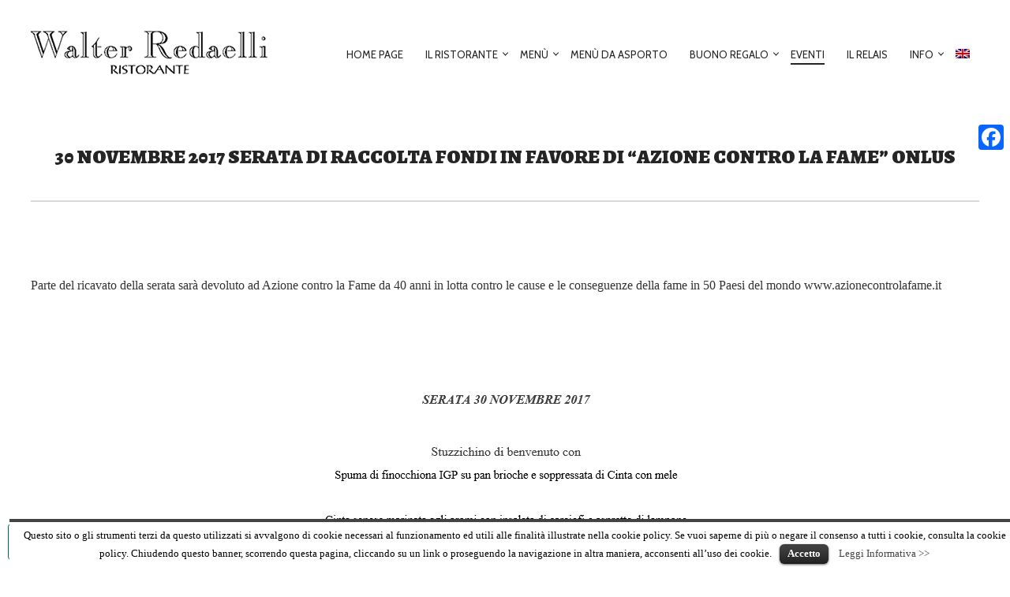

--- FILE ---
content_type: text/html; charset=UTF-8
request_url: https://www.ristoranteredaelli.it/eventi/30-novembre-2017-serata-di-raccolta-fondi-in-favore-di-azione-contro-la-fame-onlus.php
body_size: 15809
content:
<!DOCTYPE html>
<!--[if lt IE 7]>
<html class="lt-ie9 lt-ie8 lt-ie7" lang="it-IT" itemscope itemtype="http://schema.org/Article"> <![endif]-->
<!--[if IE 7]>
<html class="lt-ie9 lt-ie8" lang="it-IT" itemscope itemtype="http://schema.org/Article"> <![endif]-->
<!--[if IE 8]>
<html class="lt-ie9" lang="it-IT" itemscope itemtype="http://schema.org/Article"> <![endif]-->
<!--[if IE 9]>
<html class="ie9" lang="it-IT" itemscope itemtype="http://schema.org/Article"> <![endif]-->
<!--[if gt IE 9]><!-->
<html lang="it-IT" itemscope itemtype="http://schema.org/Article"> <!--<![endif]-->
<head>
	<meta http-equiv="content-type" content="text/html; charset=UTF-8">
	<meta charset="UTF-8">
	<meta http-equiv="X-UA-Compatible" content="IE=edge,chrome=1">
	<meta name="HandheldFriendly" content="True">
	<meta name="apple-touch-fullscreen" content="yes"/>
	<meta name="MobileOptimized" content="320">
	<meta name="viewport" content="width=device-width, initial-scale=1">
	<title>30 Novembre 2017 Serata di raccolta fondi in favore di &#8220;Azione contro la fame&#8221; onlus | Ristorante Walter Redaelli</title>

<link rel="stylesheet" href="https://www.ristoranteredaelli.it/wp-content/plugins/sitepress-multilingual-cms/res/css/language-selector.css?v=3.2.2" type="text/css" media="all" />
	<link rel="profile" href="http://gmpg.org/xfn/11">
	<link rel="pingback" href="https://www.ristoranteredaelli.it/xmlrpc.php">
	<![if IE]>
	<script type='text/javascript'>
		if(/*@cc_on!@*/false)
			var isIe = 1;
	</script>
	<![endif]>
	<script type="text/javascript">
	addthis_config = {
				ui_click: false,
		ui_delay: 100,
		ui_offset_top: 42,
		ui_use_css: true,
		data_track_addressbar: false,
		data_track_clickback: false
			};

	addthis_share = {
		url: "https://www.ristoranteredaelli.it/eventi/30-novembre-2017-serata-di-raccolta-fondi-in-favore-di-azione-contro-la-fame-onlus.php",
		title: "30 Novembre 2017 Serata di raccolta fondi in favore di &#8220;Azione contro la fame&#8221; onlus | Ristorante Walter Redaelli",
		description: ""
	};
</script><link rel="alternate" type="application/rss+xml" title="Ristorante Walter Redaelli &raquo; Feed" href="https://www.ristoranteredaelli.it/feed" />
<link rel="alternate" type="application/rss+xml" title="Ristorante Walter Redaelli &raquo; Feed dei commenti" href="https://www.ristoranteredaelli.it/comments/feed" />
<link rel="alternate" type="application/rss+xml" title="Ristorante Walter Redaelli &raquo; 30 Novembre 2017 Serata di raccolta fondi in favore di &#8220;Azione contro la fame&#8221; onlus Feed dei commenti" href="https://www.ristoranteredaelli.it/eventi/30-novembre-2017-serata-di-raccolta-fondi-in-favore-di-azione-contro-la-fame-onlus.php/feed" />
		<script type="text/javascript">
			window._wpemojiSettings = {"baseUrl":"https:\/\/s.w.org\/images\/core\/emoji\/72x72\/","ext":".png","source":{"concatemoji":"https:\/\/www.ristoranteredaelli.it\/wp-includes\/js\/wp-emoji-release.min.js"}};
			!function(a,b,c){function d(a){var c=b.createElement("canvas"),d=c.getContext&&c.getContext("2d");return d&&d.fillText?(d.textBaseline="top",d.font="600 32px Arial","flag"===a?(d.fillText(String.fromCharCode(55356,56812,55356,56807),0,0),c.toDataURL().length>3e3):(d.fillText(String.fromCharCode(55357,56835),0,0),0!==d.getImageData(16,16,1,1).data[0])):!1}function e(a){var c=b.createElement("script");c.src=a,c.type="text/javascript",b.getElementsByTagName("head")[0].appendChild(c)}var f,g;c.supports={simple:d("simple"),flag:d("flag")},c.DOMReady=!1,c.readyCallback=function(){c.DOMReady=!0},c.supports.simple&&c.supports.flag||(g=function(){c.readyCallback()},b.addEventListener?(b.addEventListener("DOMContentLoaded",g,!1),a.addEventListener("load",g,!1)):(a.attachEvent("onload",g),b.attachEvent("onreadystatechange",function(){"complete"===b.readyState&&c.readyCallback()})),f=c.source||{},f.concatemoji?e(f.concatemoji):f.wpemoji&&f.twemoji&&(e(f.twemoji),e(f.wpemoji)))}(window,document,window._wpemojiSettings);
		</script>
		<style type="text/css">
img.wp-smiley,
img.emoji {
	display: inline !important;
	border: none !important;
	box-shadow: none !important;
	height: 1em !important;
	width: 1em !important;
	margin: 0 .07em !important;
	vertical-align: -0.1em !important;
	background: none !important;
	padding: 0 !important;
}
</style>
<link rel='stylesheet' id='language-selector-css'  href='https://www.ristoranteredaelli.it/wp-content/plugins/sitepress-multilingual-cms/res/css/language-selector-click.css' type='text/css' media='all' />
<link rel='stylesheet' id='google-webfonts-css'  href='https://fonts.googleapis.com/css?family=Source+Sans+Pro%3A400%2C700%2C900%7CCabin%3A400%2C700%2C400italic%2C700italic%7CHerr+Von+Muellerhoff' type='text/css' media='all' />
<link rel='stylesheet' id='wpgrade-main-style-css'  href='https://www.ristoranteredaelli.it/wp-content/themes/redaelli/assets/css/style.css' type='text/css' media='all' />
<style id='wpgrade-main-style-inline-css' type='text/css'>
.site-footer.border-waves:before,
.border-waves-top.border-waves-top--dark:before {
	background-image: url("data:image/svg+xml;utf8,<svg version='1.1' xmlns='http://www.w3.org/2000/svg' xmlns:xlink='http://www.w3.org/1999/xlink' x='0px' y='0px' viewBox='0 0 19 14' width='19' height='14' enable-background='new 0 0 19 14' xml:space='preserve' preserveAspectRatio='none slice'><g><path fill='#ffffff' d='M0,0c4,0,6.5,5.9,9.5,5.9S15,0,19,0v7H0V0z'/><path fill='#ffffff' d='M19,14c-4,0-6.5-5.9-9.5-5.9S4,14,0,14l0-7h19V14z'/></g></svg>");
}
                        .shop-menu-item, .woocommerce .menu-item-235,
.home #post-445 { display: none !important; }
.woocommerce-page .shop-menu-item { display: inline-block !important; }


/* One Page Menu Items */
.nav > li.menu-item-487, .nav > li.menu-item-488, .nav > li.menu-item-489, .nav > li.menu-item-490 { display: none ;}
.page-id-477 .nav--main li { display: none; }
.page-id-477 .menu-item-487, .page-id-477 .menu-item-488, .page-id-477 .menu-item-489, .page-id-477 .menu-item-490 { display: inline-block !important; }
@media only screen and (max-width: 899px) {
.page-id-477 .menu-item-487, .page-id-477 .menu-item-488, .page-id-477 .menu-item-489, .page-id-477 .menu-item-490 { display: list-item !important; }
}

.postid-1949 .site-header, .postid-1949 .article__footer, .postid-1949 footer, .postid-1949 #cookie-law-info-again,
.postid-2090 .site-header, .postid-2090 .article__footer, .postid-2090 footer, .postid-2090 #cookie-law-info-again {
    display: none;
}

.postid-1949 header .article__title, .postid-1949 header .separator,
.postid-2090 header .article__title, .postid-2090 header .separator {
    margin: 20px auto;
}

@media only screen and (max-width: 899px) {
    .postid-1949 .page-content,
    .postid-2090 .page-content {
        padding-top: 0;
    }
}
.postid-1949 #page,
.postid-2090 #page {
    top: 0;
    margin-top: 0;
    padding-top: 0;
}

.input-group { max-width: 250px; }
.footer-widget-area .sidebar { text-align: center; }

.header--transparent .site-header a.nav-trigger {
    color: #000;
}

@media screen and (max-width: 899px) {
    .site-logo.using-retina-logo img {
        width: auto;
        height: auto;
        max-width: 100%;
    }
}

.menu_asporto_home {
    background-color: #cc3217AA;
    width: 260px;
    padding: 10px;
    margin: auto;
}

.menu_asporto_home:hover {
    background-color: #cc3217FF;
}

.menu_asporto_home div {
    text-transform: none !important;
    margin-bottom: 0 !important;
    line-height: 1 !important;
}

.condizioni_acquisto_asporto * {
	-webkit-box-sizing: border-box;
	-moz-box-sizing: border-box;
	box-sizing: border-box;
}

.condizioni_acquisto_asporto {
	display: flex;
	flex-wrap: wrap;
	-webkit-box-sizing: border-box;
	-moz-box-sizing: border-box;
	box-sizing: border-box;
}

.condizioni_acquisto_asporto > div {
	padding: 10px;
	width: 32%;
	margin: 1%;
	background: rgb(243, 234, 193);
	text-align: center;

}

.condizioni_acquisto_asporto > div:nth-of-type(3n) {
	margin-right: 0;	
}

.condizioni_acquisto_asporto > div:nth-of-type(3n+1) {
	margin-left: 0;	
}

.condizioni_acquisto_asporto > div img {
	width: 50%;
	max-width: 360px;
}

.menu_eventi {
    width: 50%;
    margin: auto;
    background-color: rgb(243, 234, 193);
    border: 2px solid rgb(243, 234, 193);
    text-align: center;
    margin-top: -40px;
    padding: 5px;
}

.rosso {
    border: 2px solid #a61022 !important;
}

.menu_interno {
    position: fixed;
    z-index: 9999;
    top: 0;
    bottom: 0;
    left: 0;
    height: 0;
    background-color: #ffffff;
    background-image: url('https://www.ristoranteredaelli.it/wp-content/uploads/2020/05/loading.gif');
    background-repeat: no-repeat;
    background-attachment: fixed;
    background-position: center;
}

#lang_sel_click {
    display: inline-block;
}
@media (max-width: 769px) {
    #lang_sel_click {
        margin-bottom: 40px;
    }
}    

/*The Fork | start*/
#cookie-law-info-bar {
    z-index: 98 !important;
}
#cookie-law-info-again {
    z-index: 96 !important;
}
.tf-floating-button {
	opacity: 1;
	-webkit-box-align: center;
	-ms-flex-align: center;
	align-items: center;
	border: 1px solid;
	z-index: 97;
	background-color: #fff;
	border-radius: 4px;
	display: -webkit-box;
	display: -ms-flexbox;
	display: flex;
	height: 46px;
	width: 280px;
	border-color: #00645a;
	color: #00645a;
	position: fixed;
	bottom: 10px;
	left: 10px
}
@media (max-width: 769px) {
    .tf-floating-button {
        left: calc(50% - 140px);
    }
}
.tf-widget-link {
	text-decoration: none;
	color: #00645a;
	font-family: Raleway,sans-serif;
	font-size: 1.1em;
	width: 100%;
	text-align: center
}
.tf-widget-link:hover {
	font-weight: 700;
	background: none !important;
}
/*The Fork | end*/

.fnavbar, .fnav {
    display: none !important;
}


@media (max-width: 991px) {
    .menu_eventi {
        width: 70%;
    }
}

@media (max-width: 769px) {
	.condizioni_acquisto_asporto > div {
		width: 98%;
	}
	.condizioni_acquisto_asporto > div:nth-of-type(3n) {
		margin-right: 1%;	
	}

	.condizioni_acquisto_asporto > div:nth-of-type(3n+1) {
		margin-left: 1%;
	}
	.hide-xs {
		display: none;
	}
	
	.menu_eventi {
        width: 98%;
    }
}                    
</style>
<link rel='stylesheet' id='cptch_stylesheet-css'  href='https://www.ristoranteredaelli.it/wp-content/plugins/captcha/css/front_end_style.css' type='text/css' media='all' />
<link rel='stylesheet' id='dashicons-css'  href='https://www.ristoranteredaelli.it/wp-includes/css/dashicons.min.css' type='text/css' media='all' />
<link rel='stylesheet' id='cptch_desktop_style-css'  href='https://www.ristoranteredaelli.it/wp-content/plugins/captcha/css/desktop_style.css' type='text/css' media='all' />
<link rel='stylesheet' id='contact-form-7-css'  href='https://www.ristoranteredaelli.it/wp-content/plugins/contact-form-7/includes/css/styles.css' type='text/css' media='all' />
<link rel='stylesheet' id='cookielawinfo-style-css'  href='https://www.ristoranteredaelli.it/wp-content/plugins/cookie-law-info/css/cli-style.css' type='text/css' media='all' />
<link rel='stylesheet' id='pixlikes-plugin-styles-css'  href='https://www.ristoranteredaelli.it/wp-content/plugins/pixlikes/css/public.css' type='text/css' media='all' />
<style id='pixlikes-plugin-styles-inline-css' type='text/css'>
.animate i:after {-webkit-transition: all 1000ms;-moz-transition: all 1000ms;-o-transition: all 1000ms;transition: all 1000ms; }
</style>
<link rel='stylesheet' id='wpml-cms-nav-css-css'  href='https://www.ristoranteredaelli.it/wp-content/plugins/wpml-cms-nav/res/css/navigation.css' type='text/css' media='all' />
<link rel='stylesheet' id='cms-navigation-style-base-css'  href='https://www.ristoranteredaelli.it/wp-content/plugins/wpml-cms-nav/res/css/cms-navigation-base.css' type='text/css' media='screen' />
<link rel='stylesheet' id='cms-navigation-style-css'  href='https://www.ristoranteredaelli.it/wp-content/plugins/wpml-cms-nav/res/css/cms-navigation.css' type='text/css' media='screen' />
<link rel='stylesheet' id='addtoany-css'  href='https://www.ristoranteredaelli.it/wp-content/plugins/add-to-any/addtoany.min.css' type='text/css' media='all' />
<style id='addtoany-inline-css' type='text/css'>
@media screen and (max-width:980px){
.a2a_floating_style.a2a_vertical_style{display:none;}
}
</style>
<script type='text/javascript' src='https://www.ristoranteredaelli.it/wp-includes/js/jquery/jquery.js'></script>
<script type='text/javascript' src='https://www.ristoranteredaelli.it/wp-includes/js/jquery/jquery-migrate.min.js'></script>
<script type='text/javascript' src='https://www.ristoranteredaelli.it/wp-content/themes/redaelli/assets/js/vendor/modernizr.min.js'></script>
<script type='text/javascript' src='https://www.ristoranteredaelli.it/wp-content/plugins/add-to-any/addtoany.min.js'></script>
<script type='text/javascript' src='https://www.ristoranteredaelli.it/wp-content/plugins/cookie-law-info/js/cookielawinfo.js'></script>
<script type='text/javascript' src='https://www.ristoranteredaelli.it/wp-content/plugins/sitepress-multilingual-cms/res/js/jquery.cookie.js'></script>
<script type='text/javascript'>
/* <![CDATA[ */
var wpml_browser_redirect_params = {"pageLanguage":"it","languageUrls":{"it_IT":"https:\/\/www.ristoranteredaelli.it\/eventi\/30-novembre-2017-serata-di-raccolta-fondi-in-favore-di-azione-contro-la-fame-onlus.php","it":"https:\/\/www.ristoranteredaelli.it\/eventi\/30-novembre-2017-serata-di-raccolta-fondi-in-favore-di-azione-contro-la-fame-onlus.php","IT":"https:\/\/www.ristoranteredaelli.it\/eventi\/30-novembre-2017-serata-di-raccolta-fondi-in-favore-di-azione-contro-la-fame-onlus.php"},"cookie":{"name":"_icl_visitor_lang_js","domain":"www.ristoranteredaelli.it","path":"\/","expiration":24}};
/* ]]> */
</script>
<script type='text/javascript' src='https://www.ristoranteredaelli.it/wp-content/plugins/sitepress-multilingual-cms/res/js/browser-redirect.js'></script>
<link rel="EditURI" type="application/rsd+xml" title="RSD" href="https://www.ristoranteredaelli.it/xmlrpc.php?rsd" />
<link rel="wlwmanifest" type="application/wlwmanifest+xml" href="https://www.ristoranteredaelli.it/wp-includes/wlwmanifest.xml" /> 
<link rel='prev' title='Wine Spectator Award 2017' href='https://www.ristoranteredaelli.it/eventi/wine-spectator-award-2017.php' />
<link rel='next' title='Pranzo di Natale 2017' href='https://www.ristoranteredaelli.it/eventi/1458.php' />

<link rel='canonical' href='https://www.ristoranteredaelli.it/eventi/30-novembre-2017-serata-di-raccolta-fondi-in-favore-di-azione-contro-la-fame-onlus.php' />
<link rel='shortlink' href='https://www.ristoranteredaelli.it/?p=1441' />

<script data-cfasync="false">
window.a2a_config=window.a2a_config||{};a2a_config.callbacks=[];a2a_config.overlays=[];a2a_config.templates={};a2a_localize = {
	Share: "Share",
	Save: "Salva",
	Subscribe: "Abbonati",
	Email: "Email",
	Bookmark: "Segnalibro",
	ShowAll: "espandi",
	ShowLess: "comprimi",
	FindServices: "Trova servizi",
	FindAnyServiceToAddTo: "Trova subito un servizio da aggiungere",
	PoweredBy: "Powered by",
	ShareViaEmail: "Condividi via email",
	SubscribeViaEmail: "Iscriviti via email",
	BookmarkInYourBrowser: "Aggiungi ai segnalibri",
	BookmarkInstructions: "Premi Ctrl+D o \u2318+D per mettere questa pagina nei preferiti",
	AddToYourFavorites: "Aggiungi ai favoriti",
	SendFromWebOrProgram: "Invia da qualsiasi indirizzo email o programma di posta elettronica",
	EmailProgram: "Programma di posta elettronica",
	More: "Di più&#8230;",
	ThanksForSharing: "Thanks for sharing!",
	ThanksForFollowing: "Thanks for following!"
};

(function(d,s,a,b){a=d.createElement(s);b=d.getElementsByTagName(s)[0];a.async=1;a.src="https://static.addtoany.com/menu/page.js";b.parentNode.insertBefore(a,b);})(document,"script");
</script>
			<script type="text/javascript">
				if ( typeof WebFont !== 'undefined' ) {					WebFont.load( {
						google: {families: ['Alegreya:regular,italic,700,700italic,900,900italic:latin-ext','Cabin:regular:latin','Cabin:regular,italic,500,500italic,600,600italic,700,700italic:latin']},
						classes: false,
						events: false
					} );
				} else {
					var tk = document.createElement( 'script' );
					tk.src = '//ajax.googleapis.com/ajax/libs/webfont/1.5.3/webfont.js';
					tk.type = 'text/javascript';

					tk.onload = tk.onreadystatechange = function() {
						WebFont.load( {
							google: {families: ['Alegreya:regular,italic,700,700italic,900,900italic:latin-ext','Cabin:regular:latin','Cabin:regular,italic,500,500italic,600,600italic,700,700italic:latin']},
							classes: false,
							events: false
						} );
					};

					var s = document.getElementsByTagName( 'script' )[0];
					s.parentNode.insertBefore( tk, s );
				}
			</script>
				<style id="customify_typography_output_style">
			h1, h2, h3, h4, h5, h6, hgroup, h1 a, h2 a, h3 a, h4 a, h5 a, h6 a,
									blockquote, .tabs__nav, .popular-posts__time, .pagination li a, .pagination li span {
 font-family: Alegreya;
}
.navigation a {
 font-family: Cabin;
}
.navigation a {
font-weight: normal;
}
html, .wp-caption-text, .small-link,	.post-nav-link__label, .author__social-link,
									.comment__links, .score__desc {
 font-family: Cabin;
}
		</style>
	<!-- <meta name="NextGEN" version="2.1.15" /> -->
<meta name="generator" content="WPML ver:3.2.2 stt:1,27;" />

<style type="text/css">
@import url(//fonts.googleapis.com/css?family=Alegreya:regular,italic,700,700italic,900,900italic:latin,latin-ext);
.alegreya{ font-family: "Alegreya"; }
</style>
<!--==-- End Typecase Font Declarations --==-->

<link rel='icon' href="https://www.ristoranteredaelli.it/wp-content/uploads/2014/06/rosa-favicon.png" >
	<style type="text/css">.recentcomments a{display:inline !important;padding:0 !important;margin:0 !important;}</style>
	<meta name="description" content="Parte del ricavato della serata sarà devoluto ad Azione contro la Fame da 40 anni in lotta contro le cause e le conseguenze della fame in 50 Paesi del mondo www.azionecontrolafame.it &nbsp; &nbsp;"/>
<link rel="canonical" href="https://www.ristoranteredaelli.it/eventi/30-novembre-2017-serata-di-raccolta-fondi-in-favore-di-azione-contro-la-fame-onlus.php"/>
<!-- facebook open graph stuff -->

<meta property="og:site_name" content="Ristorante Walter Redaelli"/>
<meta property="og:url" content="https://www.ristoranteredaelli.it/eventi/30-novembre-2017-serata-di-raccolta-fondi-in-favore-di-azione-contro-la-fame-onlus.php"/>
<meta property="og:title" content="30 Novembre 2017 Serata di raccolta fondi in favore di &#8220;Azione contro la fame&#8221; onlus | Ristorante Walter Redaelli"/>
	<meta property="og:type" content="article"/>
	<meta property="og:description" content="Parte del ricavato della serata sarà devoluto ad Azione contro la Fame da 40 anni in lotta contro le cause e le conseguenze della fame in 50 Paesi del mondo www.azionecontrolafame.it &nbsp; &nbsp;"/>
	<meta property="article:published_time" content="2017-11-21 16:55">
	<meta property="article:modified_time" content="2017-11-21 16:55">
	<meta property="article:section" content="Eventi">
						<meta property="article:tag" content="#azionecontrolafame">
					<meta property="article:tag" content="#charitydinner">
					<meta property="article:tag" content="#ristoranticontrolafame">
					<meta property="article:tag" content="#serata di beneficenza">
				<meta property="og:image" content="http://www.ristoranteredaelli.it/wp-content/uploads/2017/11/menu-serata-onlus.png"/>
<!-- end facebook open graph --><!-- google+ tags -->
	<meta itemprop="name" content="30 Novembre 2017 Serata di raccolta fondi in favore di &#8220;Azione contro la fame&#8221; onlus">
	<meta itemprop="description" content="Parte del ricavato della serata sarà devoluto ad Azione contro la Fame da 40 anni in lotta contro le cause e le conseguenze della fame in 50 Paesi del mondo www.azionecontrolafame.it &nbsp; &nbsp;">
	<meta itemprop="image" content="http://www.ristoranteredaelli.it/wp-content/uploads/2017/11/menu-serata-onlus.png">
	
<!-- end google+ tags -->	<!-- twitter card tags -->
	<meta name="twitter:card" content="summary">
	<meta name="twitter:url" content="https://www.ristoranteredaelli.it/eventi/30-novembre-2017-serata-di-raccolta-fondi-in-favore-di-azione-contro-la-fame-onlus.php">
			<meta name="twitter:domain" content="www.ristoranteredaelli.it">
	<meta name="twitter:title" content="30 Novembre 2017 Serata di raccolta fondi in favore di &#8220;Azione contro la fame&#8221; onlus">
	<meta name="twitter:description" content="Parte del ricavato della serata sarà devoluto ad Azione contro la Fame da 40 anni in lotta contro le cause e le conseguenze della fame in 50 Paesi del mondo www.azionecontrolafame.it &nbsp; &nbsp;">
	<meta name="twitter:image:src" content="http://www.ristoranteredaelli.it/wp-content/uploads/2017/11/menu-serata-onlus.png">
	<!-- end twitter card tags -->
<meta name="generator" content="Powered by Visual Composer - drag and drop page builder for WordPress."/>
<!--[if lte IE 9]><link rel="stylesheet" type="text/css" href="https://www.ristoranteredaelli.it/wp-content/plugins/js_composer/assets/css/vc_lte_ie9.min.css" media="screen"><![endif]--><!--[if IE  8]><link rel="stylesheet" type="text/css" href="https://www.ristoranteredaelli.it/wp-content/plugins/js_composer/assets/css/vc-ie8.min.css" media="screen"><![endif]--><script type="text/javascript">
;(function($){
                        var meta = document.createElement('meta');
meta.name = "mobile-web-app-capable";
meta.content = "yes";
document.getElementsByTagName('head')[0].appendChild(meta);                    
})(jQuery);
</script>
<noscript><style type="text/css"> .wpb_animate_when_almost_visible { opacity: 1; }</style></noscript>		<style id="customify_output_style">
			
.site-header, .site-header.headroom--not-top, .sub-menu, .headroom--not-top .sub-menu { background-color: #ffffff; } 
.site-title--image img { max-height: 90px; } 
.page .article__content, .up-link, html, .menu-list__item-title .item_title, .menu-list__item-price, .desc__content { background-color: #ffffff; } 
.container, .search__container, .site-header__container, .header--sticky .site-header__container { max-width: 1250px; } 
.headline__secondary { margin-bottom: -84px; } 
.headline__secondary .first-letter { top: 1px; } 
.navigation a { font-size: 13px; } 
.navigation a { letter-spacing: 0px; } 
.nav--main > .menu-item > a { text-transform: uppercase; } 
.nav--main > .menu-item > a { text-decoration: none; } 
body { font-size: 16px; } 
body { line-height: 1.7; } 
a, a:hover, .nav--main a:hover, .headline__secondary, .separator--line-flower,
										.tabs__nav a.current, .tabs__nav a:hover, .btn.btn--text, .btn--text.comments_add-comment,
										.comments_add-comment.read-more-button, .form-submit .btn--text#comment-submit,
										.form-submit #comment-submit.read-more-button, .btn--text.wpcf7-form-control.wpcf7-submit,
										.wpcf7-form-control.wpcf7-submit.read-more-button, .btn--text.otreservations-submit,
										.otreservations-submit.read-more-button, .widget_tag_cloud a.btn--text, .widget_tag_cloud a.read-more-button, .btn.read-more-button,
										a:hover > .pixcode--icon, .widget a:hover, blockquote, .meta-list a.btn:hover,
										.meta-list a.comments_add-comment:hover, .meta-list .form-submit a#comment-submit:hover,
										.form-submit .meta-list a#comment-submit:hover, .meta-list a.wpcf7-form-control.wpcf7-submit:hover,
										.meta-list a.otreservations-submit:hover, .meta-list .widget_tag_cloud a:hover, .widget_tag_cloud .meta-list a:hover, .btn.btn--text:hover,
										.article__content a:not([class]), .article__content a:hover:not([class]):hover,
										.article__header .article__headline .headline__description .star, .read-more-button, .read-more-button:hover, .shop-categories a.active,
										body.woocommerce ul.products li.product .product__button, body.woocommerce ul.products li.product .added_to_cart,
										body.woocommerce ul.products li.product a.added_to_cart, body.woocommerce ul.products li.product .price ins,
										.single-product .entry-summary .price span, body.woocommerce .star-rating span:before, .comment-reply-link { color: #c59d5f; } 
.btn--primary, .shop-menu-item .shop-items-number, .comments_add-comment, .form-submit #comment-submit, .btn:hover, .wpcf7-form-control.wpcf7-submit:hover,
									.pagination li a:hover, form.shipping_calculator button.button:hover, .otreservations-submit:hover, .pixcode--icon.square:hover, .pixcode--icon.circle:hover,
									.sidebar--footer__accent, .copyright-area.copyright-area__accent, .menu-list__item-highlight-title { background-color: #c59d5f; } 
body.woocommerce button.button.alt:hover, body.woocommerce-page #respond input#submit:hover,
									body.woocommerce div.woocommerce-message .button:hover, td.actions input.button:hover, body.woocommerce-page input.button:hover,
									body.woocommerce-page input.button.alt:hover, a:hover > .pixcode--icon.circle, a:hover > .pixcode--icon.square { background: #c59d5f; } 
.tabs__nav a.current, .tabs__nav a:hover, .btn.btn--text, .btn--text.comments_add-comment, .comments_add-comment.read-more-button,
									.form-submit .btn--text#comment-submit, .form-submit #comment-submit.read-more-button,
									.btn--text.wpcf7-form-control.wpcf7-submit, .wpcf7-form-control.wpcf7-submit.read-more-button,
									.btn--text.otreservations-submit, .otreservations-submit, .read-more-button,
									.widget_tag_cloud a.btn--text, .widget_tag_cloud a.read-more-button, .btn.read-more-button, blockquote, .article__content a:not([class]), .shop-categories a.active,
									body.woocommerce ul.products li.product .product__button, body.woocommerce ul.products li.product .added_to_cart, .menu-list__item-highlight-wrapper:before { border-color: #c59d5f; } 
select:focus, textarea:focus, input[type="text"]:focus,
									input[type="password"]:focus, input[type="datetime"]:focus,
									input[type="datetime-local"]:focus, input[type="date"]:focus,
									input[type="month"]:focus, input[type="time"]:focus, input[type="week"]:focus,
									input[type="number"]:focus, input[type="email"]:focus, input[type="url"]:focus,
									input[type="search"]:focus, input[type="tel"]:focus, input[type="color"]:focus, .form-control:focus { outline-color: #c59d5f; } 
.copyright-area.copyright-area__accent svg path { fill: #c59d5f; } 
body, .up-link { color: #515150; } 
.up-link:before { border-color: #515150; } 
h1, h2, h3, h4, h5, h6, h1 a, h2 a, h3 a, h4 a, h5 a, h6 a, .article-archive .article__title a, .article-archive .article__title a:hover { color: #262526; } 
.article__header .article__headline .headline__primary,
									.article__header .article__headline .headline__description * { color: #ffffff; } 
@media  screen and (min-width: 900px) {
	.site-header { padding-top: 10px; } 
	.nav--main > .menu-item > a { padding-left: 12px; } 
	body .navigator, body .covers { margin-right: 12px; } 

}
@media screen and (min-width: 900px)  {
	.site-header { padding-bottom: 10px; } 
	.nav--main > .menu-item > a { padding-right: 12px; } 
	body .site-footer { border-bottom-width: 12px; } 

}
@media  screen and (min-width: 900px)  {
	#page { margin-top: 10px; } 
	body .site-header { border-top-width: 12px; } 

}
@media  screen and (min-width : 900px) {
	#page { top: 10px; } 
	body .site-header { border-left-width: 12px; } 

}
@media screen and (min-width: 900px) {
	body { border-width: 12px; } 

}
@media screen and (min-width : 900px)  {
	body .site-header { border-right-width: 12px; } 

}
@media screen and (min-width : 900px) {
	body .covers { margin-left: 12px; } 

}
@media  only screen and (min-width: 900px) {
	.page .type-page .article__content { padding-top: 78px; } 
	.sidebar--main { width: 300px; } 

}
@media only screen and (min-width: 900px)  {
	.page .type-page .article__content { padding-bottom: 78px; } 
	.page-content.has-sidebar:after { right: 300px; } 

}
@media only screen and (min-width : 900px) {
	.page-content.has-sidebar .page-content__wrapper { margin-right: 300px; } 

}
@media  only screen and (min-width : 900px) {
	.page-content.has-sidebar{
		margin-right: -300px;
}

}

		</style>
				<style id="customify_css_editor_output">
			/*
 * Welcome to the Custom CSS Editor
 *
 * CSS (Cascading Style Sheets) is a language that helps
 * the browser render your website. You may remove these
 * lines and get started with your own customizations.
 *
 * The generated code will be placed after the theme
 * stylesheets, which means that your rules can take
 * precedence and override the theme CSS rules. Just
 * write here what you want to change, you don't need
 * to copy all your theme's stylesheet content.
 *
 * Getting started with CSS (tutorial):
 * http://bit.ly/css-getting-started
 */

/* An example of a Custom CSS Snippet */
selector {
	color: green;
}

body {
    color: #333333;
    font-family: "Bookman Old Style",serif !important; 
    margin: 0;
    padding: 0;
}


.page .archive .article__content {
    padding:0;
}


.sidebar--footer__light {
    background-color: #fff;
    color: #262526 !important;
    
}


.flexbox__item, .site-logo {
    display: table-cell;
    vertical-align: bottom;
}

.headline__secondary {
    font-family: "Bookman Old Style",serif !important; 
    color: #c59d5f;
    font-size: 44px;
    font-weight: normal;
    letter-spacing: 0;
    margin: 0 5px;
    padding: 0 72px 15px;
    position: relative;
}


.article__header .article__headline .headline__primary, .article__header .article__headline .headline__description * {
    color: #ffffff;
    font-size: 31px;
    font-weight: 200;
    letter-spacing: 0 !important;
    margin-bottom: 92px;
    text-transform: lowercase;
}

.map__marker {
    background: black none repeat scroll 0 0;
    border-radius: 3px;
    bottom: 100%;
    color: white;
    left: -50%;
    opacity: 0.4;
    padding: 1px 23px;
    position: relative;
    text-align: center;
    top: -12px;
}

.headline__primary {
    border-bottom: 1px solid #ccc;
    font-size: 32px;
    font-weight: 200;
    letter-spacing: 0.2em;
    margin: 0 -0.1em 0 0;
    padding-bottom: 15px;
    position: relative;
    z-index: 1;
}

.article--page
{ padding: 0; }

.blurp--top
{top: calc(100% + px);}


.article__header .article__headline .headline__primary, .article__header .article__headline .headline__description * {

    text-transform: uppercase;
}

.article__footer .separator, .article__footer .grid {
    display: none;
}

.menu-item-has-children::after, .menu-item-language::after {
    border-bottom: 1px solid #262526;
    border-right: 1px solid #262526;
    content: "";
    display: inline-block;
    height: 5px;
    margin-top: -2px;
    position: absolute;
    right: 0;
    top: 50%;
    transform: translateY(-50%) rotate(45deg);
    width: 5px;
}


.site-header {
	background-color:rgba(255,255,255,0.8);
    left: 0;
    position: fixed;
    top: 0;
    transition: color 0.3s cubic-bezier(0.86, 0, 0.07, 1) 0s, background-color 0.3s cubic-bezier(0.86, 0, 0.07, 1) 0s;
    width: 100%;
    z-index: 100;
}

.header--transparent .site-header {
    background-color:rgba(255,255,255,0.8);
}

.header--transparent .nav--main a {
    color: #111;
}

.header--transparent .sub-menu {
    background: #fff none repeat scroll 0 0;
}

.archive__title {
    font-size: 25px;
    letter-spacing: 0;
    margin-bottom: 36px;
    margin-left: auto;
    margin-right: auto;
    margin-top: 83px;
    text-align: center;
    width: 100%;
}

.heading .archive__side-title, .widget--sidebar__title .archive__side-title, .widget--footer__title .archive__side-title {
    color: #919191;
    display: none;
    font-weight: bold;
}

.post .article__title, .post .latest-comments__title {
    font-size: 25px;
    letter-spacing: 0;
    margin-bottom: 36px;
    margin-left: auto;
    margin-right: auto;
    margin-top: 83px;
    text-align: center;
    width: 100%;
}
.sidebar--footer {
    background-color: #ccc !important;
    padding: 27px 0 0;
}

.sidebar--footer {
    background-attachment: fixed;
    background-color: #ccc !important;
    background-image: url("https://www.ristoranteredaelli.it/wp-content/uploads/2015/11/follow.jpg");
    background-position: center top;
    background-size: cover;
    padding: 27px 0 0;
}

.nav--main li[class*="current-menu"] > a::after {
    border-bottom: 2px solid #262526 !important;
    content: "";
    display: block;
}
.headline__secondary.headline__secondary {
    line-height: 45px;
    margin-bottom: -24px;
	word-break:keep-all; 
}

		</style>
		</head>

<body class="single single-post postid-1441 single-format-standard header--sticky nav-scroll-hide wpb-js-composer js-comp-ver-4.9.1 vc_responsive" data-smoothscrolling data-color="#c59d5f" >
<!--[if lt IE 7]>
<p class="chromeframe">You are using an <strong>outdated</strong> browser. Please <a href="http://browsehappy.com/">upgrade
	your browser</a> or <a href="http://www.google.com/chromeframe/?redirect=true">activate Google Chrome Frame</a> to
	improve your experience.</p>
<![endif]-->
<div id="page" class="page">
	<div class="site-header  header--inversed  js-header">
		<div class="container">
			<div class="flexbox">
				<div class="flexbox__item">
					<a href="#" class="js-nav-trigger  nav-trigger"><i class="icon-reorder"></i></a>
				</div>
				<div class="flexbox__item  branding-container">
					<div class="site-header__branding">
			<h1 class="site-title site-title--image">
			<a class="site-logo  site-logo--image  site-logo--image-2x" href="https://www.ristoranteredaelli.it" title="Ristorante Walter Redaelli" rel="home">
						<img class="site-logo-img--light" src="https://www.ristoranteredaelli.it/wp-content/uploads/2015/11/logo-redaelli2.png" data-logo2x="https://www.ristoranteredaelli.it/wp-content/uploads/2016/02/logo2x1.png" rel="logo" alt="Ristorante Walter Redaelli"/>

            			<img class="site-logo-img--dark" src="https://www.ristoranteredaelli.it/wp-content/uploads/2015/11/logo-redaelli2.png" data-logo2x="https://www.ristoranteredaelli.it/wp-content/uploads/2016/02/logo2x1.png" rel="logo" alt="Ristorante Walter Redaelli"/>
            
			</a>
		</h1>
	</div>				</div>
				<div class="flexbox__item">
										<nav class="navigation  navigation--main" id="js-navigation--main">
						<h2 class="accessibility">Navigazione principale</h2>
						<ul class="nav  nav--main  nav--items-social">
													</ul>
						<ul id="menu-redaelli-top" class="nav  nav--main  nav--items-menu"><li id="menu-item-623" class="menu-item menu-item-type-post_type menu-item-object-page menu-item-623"><a href="https://www.ristoranteredaelli.it/">Home Page</a></li>
<li id="menu-item-638" class="menu-item menu-item-type-custom menu-item-object-custom menu-item-has-children menu-item-638"><a href="#">Il Ristorante</a>
<ul class="sub-menu">
	<li id="menu-item-632" class="menu-item menu-item-type-post_type menu-item-object-page menu-item-632"><a href="https://www.ristoranteredaelli.it/rooms-2">Walter Redaelli</a></li>
	<li id="menu-item-922" class="menu-item menu-item-type-post_type menu-item-object-page menu-item-922"><a href="https://www.ristoranteredaelli.it/lambiente">L&#8217;Ambiente</a></li>
	<li id="menu-item-877" class="menu-item menu-item-type-post_type menu-item-object-page menu-item-877"><a href="https://www.ristoranteredaelli.it/la-cucina">La Cucina</a></li>
	<li id="menu-item-778" class="menu-item menu-item-type-post_type menu-item-object-page menu-item-778"><a href="https://www.ristoranteredaelli.it/fotogallery-2">Fotogallery</a></li>
	<li id="menu-item-994" class="menu-item menu-item-type-post_type menu-item-object-page menu-item-994"><a href="https://www.ristoranteredaelli.it/video">Video</a></li>
</ul>
</li>
<li id="menu-item-951" class="menu-item menu-item-type-custom menu-item-object-custom menu-item-has-children menu-item-951"><a href="#">Menù</a>
<ul class="sub-menu">
	<li id="menu-item-976" class="menu-item menu-item-type-post_type menu-item-object-post menu-item-976"><a href="https://www.ristoranteredaelli.it/menu/menu-di-walter.php">Menu Degustazione</a></li>
	<li id="menu-item-953" class="menu-item menu-item-type-taxonomy menu-item-object-category menu-item-953"><a href="https://www.ristoranteredaelli.it/./menu/dalla-carta">Dalla Carta</a></li>
	<li id="menu-item-989" class="menu-item menu-item-type-post_type menu-item-object-post menu-item-989"><a href="https://www.ristoranteredaelli.it/menu/la-cantina.php">La Cantina</a></li>
</ul>
</li>
<li id="menu-item-1855" class="menu-item menu-item-type-post_type menu-item-object-post menu-item-1855"><a href="https://www.ristoranteredaelli.it/menu/menu-da-asporto.php">Menù da asporto</a></li>
<li id="menu-item-872" class="menu-item menu-item-type-custom menu-item-object-custom menu-item-has-children menu-item-872"><a href="#">Buono Regalo</a>
<ul class="sub-menu">
	<li id="menu-item-783" class="menu-item menu-item-type-post_type menu-item-object-page menu-item-783"><a href="https://www.ristoranteredaelli.it/regala-una-cena">Regala una Cena</a></li>
	<li id="menu-item-795" class="menu-item menu-item-type-post_type menu-item-object-page menu-item-795"><a href="https://www.ristoranteredaelli.it/prodotti">Prodotti</a></li>
</ul>
</li>
<li id="menu-item-868" class="menu-item menu-item-type-taxonomy menu-item-object-category current-post-ancestor current-menu-parent current-post-parent menu-item-868"><a href="https://www.ristoranteredaelli.it/./eventi">Eventi</a></li>
<li id="menu-item-637" class="menu-item menu-item-type-custom menu-item-object-custom menu-item-637"><a href="https://www.relaislaleopoldina.it/">Il Relais</a></li>
<li id="menu-item-1637" class="menu-item menu-item-type-custom menu-item-object-custom menu-item-has-children menu-item-1637"><a href="#">Info</a>
<ul class="sub-menu">
	<li id="menu-item-1636" class="menu-item menu-item-type-post_type menu-item-object-page menu-item-1636"><a href="https://www.ristoranteredaelli.it/dove-siamo">Contatti</a></li>
	<li id="menu-item-1635" class="menu-item menu-item-type-post_type menu-item-object-page menu-item-1635"><a href="https://www.ristoranteredaelli.it/lavora-con-noi">Lavora con noi</a></li>
</ul>
</li>
<li id="menu-item-1731" class="menu-item menu-item-type-custom menu-item-object-custom menu-item-1731"><a href="?lang=en"><img class="iclflag" src="https://www.ristoranteredaelli.it/wp-content/plugins/sitepress-multilingual-cms/res/flags/en.png" alt="en" title="English"></a></li>
</ul>					</nav>
				</div>
			</div>
			<!-- .flexbox -->
		</div>
		<!-- .container -->
	</div>
	<!-- .site-header -->	<section class="container  container--single">
		<div class="page-content  has-sidebar">
							<article class="article-single single-post no-thumbnail post-1441 post type-post status-publish format-standard hentry category-eventi tag-azionecontrolafame tag-charitydinner tag-ristoranticontrolafame tag-serata-di-beneficenza">
					
<header class="article__header">
	<h1 class="article__title">30 Novembre 2017 Serata di raccolta fondi in favore di &#8220;Azione contro la fame&#8221; onlus</h1>
	<hr class="separator"/>
	</header><!-- .article__header -->
					<section class="article__content  js-post-gallery">
						<p>Parte del ricavato della serata sarà devoluto ad Azione contro la Fame da 40 anni in lotta contro le cause e le conseguenze della fame in 50 Paesi del mondo www.azionecontrolafame.it</p>
<p>&nbsp;</p>
<p><a href="https://www.ristoranteredaelli.it/wp-content/uploads/2017/11/menu-serata-onlus.png"><img class="aligncenter size-full wp-image-1447" src="https://www.ristoranteredaelli.it/wp-content/uploads/2017/11/menu-serata-onlus.png" alt="menu-serata-onlus" width="579" height="652" /></a></p>
<p>&nbsp;</p>
<p><a href="https://www.ristoranteredaelli.it/wp-content/uploads/2017/11/azione-contro-la-fame.jpg"><img class="aligncenter size-large wp-image-1442" src="https://www.ristoranteredaelli.it/wp-content/uploads/2017/11/azione-contro-la-fame-1024x768.jpg" alt="azione-contro-la-fame" width="1024" height="768" /></a></p>
					</section>
					
	<footer class="article__footer  push--bottom">
					<div class="meta--categories btn-list  meta-list">
				<span class="btn  btn--small  btn--secondary  list-head">Categorie</span>
				<a class="btn  btn--small  btn--tertiary" href="https://www.ristoranteredaelli.it/./eventi" title="Leggi tutti in Eventi" rel="tag">Eventi</a>			</div>
					<div class="meta--tags  btn-list  meta-list">
				<span class="btn  btn--small  btn--secondary  list-head">Tags</span>
				<a class="btn  btn--small  btn--tertiary" href="https://www.ristoranteredaelli.it/tag/azionecontrolafame" title="Mostra tutti i post con tag #azionecontrolafame" rel="tag">#azionecontrolafame</a><a class="btn  btn--small  btn--tertiary" href="https://www.ristoranteredaelli.it/tag/charitydinner" title="Mostra tutti i post con tag #charitydinner" rel="tag">#charitydinner</a><a class="btn  btn--small  btn--tertiary" href="https://www.ristoranteredaelli.it/tag/ristoranticontrolafame" title="Mostra tutti i post con tag #ristoranticontrolafame" rel="tag">#ristoranticontrolafame</a><a class="btn  btn--small  btn--tertiary" href="https://www.ristoranteredaelli.it/tag/serata-di-beneficenza" title="Mostra tutti i post con tag #serata di beneficenza" rel="tag">#serata di beneficenza</a>			</div>
		
		<hr class="separator"/>


		<div class="grid">
			<div class="grid__item  lap-and-up-one-half">
				<div id="pixlikes" class="share-item  pixlikes-box  likeable "  data-id="1441">
	<span class="like-link"><i class="icon-e-heart"></i>
	<span class="likes-text">
		<span class="likes-count">0</span>&nbsp;likes	</span>
	</span>
</div>			</div><!--
            --><div class="grid__item  lap-and-up-one-half">
									<div class="addthis_toolbox addthis_default_style addthis_32x32_style  add_this_list"
						addthis:url="https://www.ristoranteredaelli.it/eventi/30-novembre-2017-serata-di-raccolta-fondi-in-favore-di-azione-contro-la-fame-onlus.php"
						addthis:title="30 Novembre 2017 Serata di raccolta fondi in favore di &#8220;Azione contro la fame&#8221; onlus | Ristorante Walter Redaelli"
						addthis:description="Parte del ricavato della serata sarà devoluto ad Azione contro la Fame da 40 anni in lotta contro le cause e le conseguenze della fame in 50 Paesi del mondo www.azionecontrolafame.it &nbsp; &nbsp;">
						<a class="addthis_button_compact"></a><a class="addthis_button_preferred_1"></a><a class="addthis_button_preferred_2"></a><a class="addthis_button_preferred_3"></a><a class="addthis_button_preferred_4"></a>					</div>
							</div>
		</div>

			</footer><!-- .article__footer -->


				</article>
					</div>
			</section>

	<footer class="site-footer ">
		<aside class="sidebar  sidebar--footer sidebar--footer__light">
			<div class="container">
				
	<div class="footer-widget-area  col-2  ">
		<aside class="sidebar">
			<div id="text-7" class="widget widget--menu widget_text"><h4 class="widget__title widget--menu__title">FOLLOW US</h4>			<div class="textwidget"><div class="pixcode  pixcode--separator  separator separator--flower">✻</div> <br>

<a href="https://www.facebook.com/Ristorante-Walter-Redaelli-189176351222971/?fref=ts" target="new"><img src="https://www.ristoranteredaelli.it/wp-content/uploads/2015/11/face.png" width="55" height="55"></a>

 &nbsp;
<a href="https://www.instagram.com/ristorante_walter_redaelli/" target="new"><img src="https://www.ristoranteredaelli.it/wp-content/uploads/2015/11/insta.png" width="55" height="55"></a><br><br></div>
		</div>		</aside>
		<!-- .sidebar -->
	</div><!-- .grid__item -->
			</div>
		</aside>
		<!-- .sidebar.sidebar- -footer -->
		<div class="copyright-area copyright-area__light">
            <svg class="blurp--bottom" width="192" height="61" version="1.1" id="Layer_1" xmlns="http://www.w3.org/2000/svg" xmlns:xlink="http://www.w3.org/1999/xlink" x="0px" y="0px" viewBox="0 0 160.7 61.5" enable-background="new 0 0 160.7 61.5" xml:space="preserve"><path fill="#FFFFFF" d="M80.3,61.5c0,0,22.1-2.7,43.1-5.4s41-5.4,36.6-5.4c-21.7,0-34.1-12.7-44.9-25.4S95.3,0,80.3,0c-15,0-24.1,12.7-34.9,25.4S22.3,50.8,0.6,50.8c-4.3,0-6.5,0,3.5,1.3S36.2,56.1,80.3,61.5z"/></svg>
            <div class="btn--top">
                <a href="#" class="btn--top_text">
                    <span class="btn__arrow btn__arrow--top"></span>
                    <span class="btn__arrow btn__arrow--bottom"></span>
                </a>
            </div>
			<div class="container">
				<div class="footer-container">
											<div class="copyright-text">
							<h3 style="margin-bottom: 5px">Ristorante Walter Redaelli</h3>
Via XXI Aprile, 26 - 53048 - Bettolle - Sinalunga (Siena) - Tel. / Fax 0577 623447
<br><br>
<img class="size-full" src="https://www.ristoranteredaelli.it/wp-content/uploads/2023/12/michelin-logo-2024-horizontal.png" alt="Logo Micheli 2024" style="width: 60%; max-width: 300px;" />						</div>
					
				</div>
			</div><div id="lang_sel_click" onclick="wpml_language_selector_click.toggle(this);"
									 class="lang_sel_click" ><ul><li><a href="javascript:;" class="lang_sel_sel icl-it">Italiano</a><ul></ul></li></ul></div>		</div>
		<!-- .copyright-area -->
	</footer><!-- .site--footer -->


<div class="covers"></div>
</div><!-- #page -->

<!-- ngg_resource_manager_marker --><script type='text/javascript' src='https://www.ristoranteredaelli.it/wp-content/plugins/sitepress-multilingual-cms/res/js/language-selector.js'></script>
<script type='text/javascript' src='https://www.ristoranteredaelli.it/wp-content/themes/redaelli/assets/js/plugins.js'></script>
<script type='text/javascript'>
/* <![CDATA[ */
var ajaxurl = "https:\/\/www.ristoranteredaelli.it\/wp-admin\/admin-ajax.php";
var objectl10n = {"tPrev":"Precedente (Freccia Sinistra)","tNext":"Avanti (tasto freccia destra)","tCounter":"della","infscrLoadingText":"","infscrReachedEnd":""};
var theme_name = "rosa";
/* ]]> */
</script>
<script type='text/javascript' src='https://www.ristoranteredaelli.it/wp-content/themes/redaelli/assets/js/main.js'></script>
<script type='text/javascript' src='https://www.ristoranteredaelli.it/wp-content/plugins/contact-form-7/includes/js/jquery.form.min.js'></script>
<script type='text/javascript'>
/* <![CDATA[ */
var _wpcf7 = {"loaderUrl":"https:\/\/www.ristoranteredaelli.it\/wp-content\/plugins\/contact-form-7\/images\/ajax-loader.gif","sending":"Invio..."};
/* ]]> */
</script>
<script type='text/javascript' src='https://www.ristoranteredaelli.it/wp-content/plugins/contact-form-7/includes/js/scripts.js'></script>
<script type='text/javascript'>
/* <![CDATA[ */
var locals = {"ajax_url":"https:\/\/www.ristoranteredaelli.it\/wp-admin\/admin-ajax.php?lang=it","ajax_nounce":"fb10638348","load_likes_with_ajax":"","already_voted_msg":"You already voted!","like_on_action":"click","hover_time":"1000","free_votes":""};
/* ]]> */
</script>
<script type='text/javascript' src='https://www.ristoranteredaelli.it/wp-content/plugins/pixlikes/js/public.js'></script>
<script type='text/javascript' src='https://www.ristoranteredaelli.it/wp-includes/js/comment-reply.min.js'></script>
<script type='text/javascript' src='https://s7.addthis.com/js/300/addthis_widget.js'></script>
<script type='text/javascript'>
/* <![CDATA[ */
var icl_vars = {"current_language":"it","icl_home":"https:\/\/www.ristoranteredaelli.it"};
/* ]]> */
</script>
<script type='text/javascript' src='https://www.ristoranteredaelli.it/wp-content/plugins/sitepress-multilingual-cms/res/js/sitepress.js'></script>
<div class="a2a_kit a2a_kit_size_32 a2a_floating_style a2a_vertical_style" style="right:0px;top:150px;background-color:transparent;"><a class="a2a_button_facebook" href="https://www.addtoany.com/add_to/facebook?linkurl=https%3A%2F%2Fwww.ristoranteredaelli.it%2Feventi%2F30-novembre-2017-serata-di-raccolta-fondi-in-favore-di-azione-contro-la-fame-onlus.php&amp;linkname=30%20Novembre%202017%20Serata%20di%20raccolta%20fondi%20in%20favore%20di%20%26%238220%3BAzione%20contro%20la%20fame%26%238221%3B%20onlus%20%20Ristorante%20Walter%20Redaelli" title="Facebook" rel="nofollow noopener" target="_blank"></a></div><div id="cookie-law-info-bar"><span>Questo sito o gli strumenti terzi da questo utilizzati si avvalgono di cookie necessari al funzionamento ed utili alle finalità illustrate nella cookie policy. Se vuoi saperne di più o negare il consenso a tutti i cookie, consulta la cookie policy. Chiudendo questo banner, scorrendo questa pagina, cliccando su un link o proseguendo la navigazione in altra maniera, acconsenti all’uso dei cookie.<a href="#" id="cookie_action_close_header"  class="medium cli-plugin-button cli-plugin-main-button" >Accetto</a> <a href="http://www.ristoranteredaelli.it/cookie-law/" id="CONSTANT_OPEN_URL" target="_blank"  class="cli-plugin-main-link"  >Leggi Informativa >></a></span></div><div id="cookie-law-info-again"><span id="cookie_hdr_showagain">Privacy & Cookies Policy</span></div>		
		<script type="text/javascript">
			//<![CDATA[
			jQuery(document).ready(function() {
				cli_show_cookiebar({
					settings: '{"animate_speed_hide":"500","animate_speed_show":"500","background":"#fff","border":"#444","border_on":true,"button_1_button_colour":"#000","button_1_button_hover":"#000000","button_1_link_colour":"#fff","button_1_as_button":true,"button_2_button_colour":"#333","button_2_button_hover":"#292929","button_2_link_colour":"#444","button_2_as_button":false,"font_family":"inherit","header_fix":false,"notify_animate_hide":true,"notify_animate_show":false,"notify_div_id":"#cookie-law-info-bar","notify_position_horizontal":"right","notify_position_vertical":"bottom","scroll_close":false,"scroll_close_reload":false,"showagain_tab":true,"showagain_background":"#fff","showagain_border":"#000","showagain_div_id":"#cookie-law-info-again","showagain_x_position":"100px","text":"#000","show_once_yn":false,"show_once":"10000"}'
				});
			});
			//]]>
		</script>
		
		<script>
  (function(i,s,o,g,r,a,m){i['GoogleAnalyticsObject']=r;i[r]=i[r]||function(){
  (i[r].q=i[r].q||[]).push(arguments)},i[r].l=1*new Date();a=s.createElement(o),
  m=s.getElementsByTagName(o)[0];a.async=1;a.src=g;m.parentNode.insertBefore(a,m)
  })(window,document,'script','//www.google-analytics.com/analytics.js','ga');

  ga('create', 'UA-21663240-29', 'auto');
  ga('send', 'pageview');

</script>
<script>
if(document.location.href.indexOf('/interno/menu.php') < 0) {
    const queryString = window.location.search;
    const parameters = new URLSearchParams(queryString);
    const lang = parameters.get('lang');
    let inner = '<a class="tf-widget-link" href="https://widget.thefork.com/it/c618a8a4-456c-45bd-b57d-93e206748d69" target="_blank" rel="noopener">Prenota un tavolo</a>';
    if (lang && lang.toLowerCase() === 'en') {
        inner = '<a class="tf-widget-link" href="https://widget.thefork.com/en/c618a8a4-456c-45bd-b57d-93e206748d69" target="_blank" rel="noopener">Book a table</a>';
    }
    var elem = document.createElement('div');
    elem.classList.add("tf-floating-button");
    elem.innerHTML = inner;
    document.body.appendChild(elem);
}
</script>
</body>
</html>

--- FILE ---
content_type: text/javascript
request_url: https://www.ristoranteredaelli.it/wp-content/plugins/sitepress-multilingual-cms/res/js/language-selector.js
body_size: 407
content:
    var wpml_language_selector_click = {
        ls_click_flag: false,
        toggle: function (icl_switcher) {
            var sel;
            if (icl_switcher != undefined) {
                sel = icl_switcher.children[0].children[0].children[1];
            } else {
                sel = document.getElementById('lang_sel_click').children[0].children[0].children[1];
            }
            
            if(sel.style.visibility == 'visible'){
                sel.style.visibility = 'hidden';
                document.removeEventListener('click', wpml_language_selector_click.close);                
            }else{                                
                sel.style.visibility = 'visible';
                document.addEventListener('click', wpml_language_selector_click.close);                
                wpml_language_selector_click.ls_click_flag = true;
            }
            return false;
        },
        close: function(e){
            if(!wpml_language_selector_click.ls_click_flag){
                var sel = document.getElementById('lang_sel_click').children[0].children[0].children[1];            
                sel.style.visibility = 'hidden';
            }
            wpml_language_selector_click.ls_click_flag = false;
        }
    };